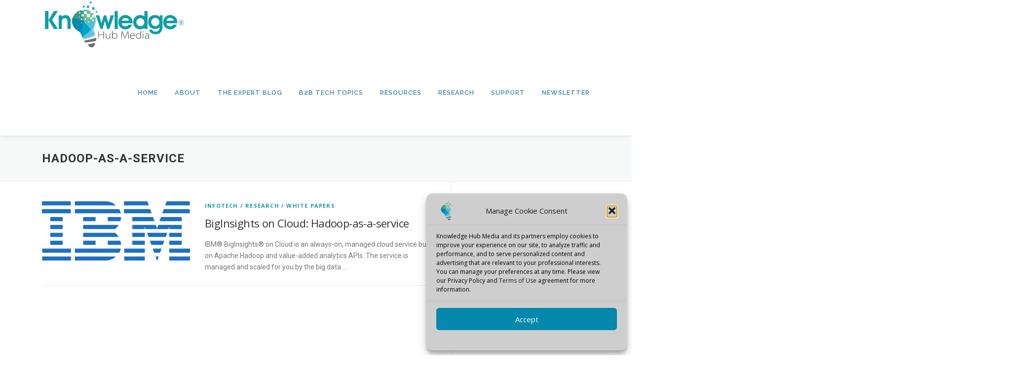

--- FILE ---
content_type: text/html; charset=UTF-8
request_url: https://knowledgehubmedia.com/tag/hadoop-as-a-service/
body_size: 77747
content:
<!DOCTYPE html>
<html dir="ltr" lang="en-US" prefix="og: https://ogp.me/ns#">
<head>
<meta charset="UTF-8">
<meta name="viewport" content="width=device-width, initial-scale=1">
<link rel="profile" href="https://gmpg.org/xfn/11">
<title>Hadoop-as-a-Service | Knowledge Hub Media</title>

		<!-- All in One SEO 4.9.3 - aioseo.com -->
	<meta name="robots" content="max-image-preview:large" />
	<link rel="canonical" href="https://knowledgehubmedia.com/tag/hadoop-as-a-service/" />
	<meta name="generator" content="All in One SEO (AIOSEO) 4.9.3" />
		<script type="application/ld+json" class="aioseo-schema">
			{"@context":"https:\/\/schema.org","@graph":[{"@type":"BreadcrumbList","@id":"https:\/\/knowledgehubmedia.com\/tag\/hadoop-as-a-service\/#breadcrumblist","itemListElement":[{"@type":"ListItem","@id":"https:\/\/knowledgehubmedia.com#listItem","position":1,"name":"Home","item":"https:\/\/knowledgehubmedia.com","nextItem":{"@type":"ListItem","@id":"https:\/\/knowledgehubmedia.com\/tag\/hadoop-as-a-service\/#listItem","name":"Hadoop-as-a-Service"}},{"@type":"ListItem","@id":"https:\/\/knowledgehubmedia.com\/tag\/hadoop-as-a-service\/#listItem","position":2,"name":"Hadoop-as-a-Service","previousItem":{"@type":"ListItem","@id":"https:\/\/knowledgehubmedia.com#listItem","name":"Home"}}]},{"@type":"CollectionPage","@id":"https:\/\/knowledgehubmedia.com\/tag\/hadoop-as-a-service\/#collectionpage","url":"https:\/\/knowledgehubmedia.com\/tag\/hadoop-as-a-service\/","name":"Hadoop-as-a-Service | Knowledge Hub Media","inLanguage":"en-US","isPartOf":{"@id":"https:\/\/knowledgehubmedia.com\/#website"},"breadcrumb":{"@id":"https:\/\/knowledgehubmedia.com\/tag\/hadoop-as-a-service\/#breadcrumblist"}},{"@type":"Organization","@id":"https:\/\/knowledgehubmedia.com\/#organization","name":"Knowledge Hub Media","description":"Demand Generation Marketing","url":"https:\/\/knowledgehubmedia.com\/","telephone":"+18884067477","logo":{"@type":"ImageObject","url":"https:\/\/knowledgehubmedia.com\/wp-content\/uploads\/2021\/07\/icon-107.png","@id":"https:\/\/knowledgehubmedia.com\/tag\/hadoop-as-a-service\/#organizationLogo","width":107,"height":107},"image":{"@id":"https:\/\/knowledgehubmedia.com\/tag\/hadoop-as-a-service\/#organizationLogo"},"sameAs":["https:\/\/www.facebook.com\/KnowledgeHubMedia","https:\/\/twitter.com\/KnowledgeHubB2B","https:\/\/www.youtube.com\/channel\/UCj8BXTPEtJKUttr0eC8HmbA","https:\/\/www.linkedin.com\/company\/knowledge-hub-media"]},{"@type":"WebSite","@id":"https:\/\/knowledgehubmedia.com\/#website","url":"https:\/\/knowledgehubmedia.com\/","name":"Knowledge Hub Media","description":"Demand Generation Marketing","inLanguage":"en-US","publisher":{"@id":"https:\/\/knowledgehubmedia.com\/#organization"}}]}
		</script>
		<!-- All in One SEO -->

<link rel='dns-prefetch' href='//www.googletagmanager.com' />
<link rel='dns-prefetch' href='//fonts.googleapis.com' />
<link rel="alternate" type="application/rss+xml" title="Knowledge Hub Media &raquo; Feed" href="https://knowledgehubmedia.com/feed/" />
<link rel="alternate" type="application/rss+xml" title="Knowledge Hub Media &raquo; Comments Feed" href="https://knowledgehubmedia.com/comments/feed/" />
<link rel="alternate" type="application/rss+xml" title="Knowledge Hub Media &raquo; Hadoop-as-a-Service Tag Feed" href="https://knowledgehubmedia.com/tag/hadoop-as-a-service/feed/" />
<style id='wp-img-auto-sizes-contain-inline-css' type='text/css'>
img:is([sizes=auto i],[sizes^="auto," i]){contain-intrinsic-size:3000px 1500px}
/*# sourceURL=wp-img-auto-sizes-contain-inline-css */
</style>
<style id='wp-emoji-styles-inline-css' type='text/css'>

	img.wp-smiley, img.emoji {
		display: inline !important;
		border: none !important;
		box-shadow: none !important;
		height: 1em !important;
		width: 1em !important;
		margin: 0 0.07em !important;
		vertical-align: -0.1em !important;
		background: none !important;
		padding: 0 !important;
	}
/*# sourceURL=wp-emoji-styles-inline-css */
</style>
<style id='wp-block-library-inline-css' type='text/css'>
:root{--wp-block-synced-color:#7a00df;--wp-block-synced-color--rgb:122,0,223;--wp-bound-block-color:var(--wp-block-synced-color);--wp-editor-canvas-background:#ddd;--wp-admin-theme-color:#007cba;--wp-admin-theme-color--rgb:0,124,186;--wp-admin-theme-color-darker-10:#006ba1;--wp-admin-theme-color-darker-10--rgb:0,107,160.5;--wp-admin-theme-color-darker-20:#005a87;--wp-admin-theme-color-darker-20--rgb:0,90,135;--wp-admin-border-width-focus:2px}@media (min-resolution:192dpi){:root{--wp-admin-border-width-focus:1.5px}}.wp-element-button{cursor:pointer}:root .has-very-light-gray-background-color{background-color:#eee}:root .has-very-dark-gray-background-color{background-color:#313131}:root .has-very-light-gray-color{color:#eee}:root .has-very-dark-gray-color{color:#313131}:root .has-vivid-green-cyan-to-vivid-cyan-blue-gradient-background{background:linear-gradient(135deg,#00d084,#0693e3)}:root .has-purple-crush-gradient-background{background:linear-gradient(135deg,#34e2e4,#4721fb 50%,#ab1dfe)}:root .has-hazy-dawn-gradient-background{background:linear-gradient(135deg,#faaca8,#dad0ec)}:root .has-subdued-olive-gradient-background{background:linear-gradient(135deg,#fafae1,#67a671)}:root .has-atomic-cream-gradient-background{background:linear-gradient(135deg,#fdd79a,#004a59)}:root .has-nightshade-gradient-background{background:linear-gradient(135deg,#330968,#31cdcf)}:root .has-midnight-gradient-background{background:linear-gradient(135deg,#020381,#2874fc)}:root{--wp--preset--font-size--normal:16px;--wp--preset--font-size--huge:42px}.has-regular-font-size{font-size:1em}.has-larger-font-size{font-size:2.625em}.has-normal-font-size{font-size:var(--wp--preset--font-size--normal)}.has-huge-font-size{font-size:var(--wp--preset--font-size--huge)}.has-text-align-center{text-align:center}.has-text-align-left{text-align:left}.has-text-align-right{text-align:right}.has-fit-text{white-space:nowrap!important}#end-resizable-editor-section{display:none}.aligncenter{clear:both}.items-justified-left{justify-content:flex-start}.items-justified-center{justify-content:center}.items-justified-right{justify-content:flex-end}.items-justified-space-between{justify-content:space-between}.screen-reader-text{border:0;clip-path:inset(50%);height:1px;margin:-1px;overflow:hidden;padding:0;position:absolute;width:1px;word-wrap:normal!important}.screen-reader-text:focus{background-color:#ddd;clip-path:none;color:#444;display:block;font-size:1em;height:auto;left:5px;line-height:normal;padding:15px 23px 14px;text-decoration:none;top:5px;width:auto;z-index:100000}html :where(.has-border-color){border-style:solid}html :where([style*=border-top-color]){border-top-style:solid}html :where([style*=border-right-color]){border-right-style:solid}html :where([style*=border-bottom-color]){border-bottom-style:solid}html :where([style*=border-left-color]){border-left-style:solid}html :where([style*=border-width]){border-style:solid}html :where([style*=border-top-width]){border-top-style:solid}html :where([style*=border-right-width]){border-right-style:solid}html :where([style*=border-bottom-width]){border-bottom-style:solid}html :where([style*=border-left-width]){border-left-style:solid}html :where(img[class*=wp-image-]){height:auto;max-width:100%}:where(figure){margin:0 0 1em}html :where(.is-position-sticky){--wp-admin--admin-bar--position-offset:var(--wp-admin--admin-bar--height,0px)}@media screen and (max-width:600px){html :where(.is-position-sticky){--wp-admin--admin-bar--position-offset:0px}}

/*# sourceURL=wp-block-library-inline-css */
</style><style id='wp-block-search-inline-css' type='text/css'>
.wp-block-search__button{margin-left:10px;word-break:normal}.wp-block-search__button.has-icon{line-height:0}.wp-block-search__button svg{height:1.25em;min-height:24px;min-width:24px;width:1.25em;fill:currentColor;vertical-align:text-bottom}:where(.wp-block-search__button){border:1px solid #ccc;padding:6px 10px}.wp-block-search__inside-wrapper{display:flex;flex:auto;flex-wrap:nowrap;max-width:100%}.wp-block-search__label{width:100%}.wp-block-search.wp-block-search__button-only .wp-block-search__button{box-sizing:border-box;display:flex;flex-shrink:0;justify-content:center;margin-left:0;max-width:100%}.wp-block-search.wp-block-search__button-only .wp-block-search__inside-wrapper{min-width:0!important;transition-property:width}.wp-block-search.wp-block-search__button-only .wp-block-search__input{flex-basis:100%;transition-duration:.3s}.wp-block-search.wp-block-search__button-only.wp-block-search__searchfield-hidden,.wp-block-search.wp-block-search__button-only.wp-block-search__searchfield-hidden .wp-block-search__inside-wrapper{overflow:hidden}.wp-block-search.wp-block-search__button-only.wp-block-search__searchfield-hidden .wp-block-search__input{border-left-width:0!important;border-right-width:0!important;flex-basis:0;flex-grow:0;margin:0;min-width:0!important;padding-left:0!important;padding-right:0!important;width:0!important}:where(.wp-block-search__input){appearance:none;border:1px solid #949494;flex-grow:1;font-family:inherit;font-size:inherit;font-style:inherit;font-weight:inherit;letter-spacing:inherit;line-height:inherit;margin-left:0;margin-right:0;min-width:3rem;padding:8px;text-decoration:unset!important;text-transform:inherit}:where(.wp-block-search__button-inside .wp-block-search__inside-wrapper){background-color:#fff;border:1px solid #949494;box-sizing:border-box;padding:4px}:where(.wp-block-search__button-inside .wp-block-search__inside-wrapper) .wp-block-search__input{border:none;border-radius:0;padding:0 4px}:where(.wp-block-search__button-inside .wp-block-search__inside-wrapper) .wp-block-search__input:focus{outline:none}:where(.wp-block-search__button-inside .wp-block-search__inside-wrapper) :where(.wp-block-search__button){padding:4px 8px}.wp-block-search.aligncenter .wp-block-search__inside-wrapper{margin:auto}.wp-block[data-align=right] .wp-block-search.wp-block-search__button-only .wp-block-search__inside-wrapper{float:right}
/*# sourceURL=https://knowledgehubmedia.com/wp-includes/blocks/search/style.min.css */
</style>
<style id='wp-block-search-theme-inline-css' type='text/css'>
.wp-block-search .wp-block-search__label{font-weight:700}.wp-block-search__button{border:1px solid #ccc;padding:.375em .625em}
/*# sourceURL=https://knowledgehubmedia.com/wp-includes/blocks/search/theme.min.css */
</style>
<style id='wp-block-paragraph-inline-css' type='text/css'>
.is-small-text{font-size:.875em}.is-regular-text{font-size:1em}.is-large-text{font-size:2.25em}.is-larger-text{font-size:3em}.has-drop-cap:not(:focus):first-letter{float:left;font-size:8.4em;font-style:normal;font-weight:100;line-height:.68;margin:.05em .1em 0 0;text-transform:uppercase}body.rtl .has-drop-cap:not(:focus):first-letter{float:none;margin-left:.1em}p.has-drop-cap.has-background{overflow:hidden}:root :where(p.has-background){padding:1.25em 2.375em}:where(p.has-text-color:not(.has-link-color)) a{color:inherit}p.has-text-align-left[style*="writing-mode:vertical-lr"],p.has-text-align-right[style*="writing-mode:vertical-rl"]{rotate:180deg}
/*# sourceURL=https://knowledgehubmedia.com/wp-includes/blocks/paragraph/style.min.css */
</style>
<style id='global-styles-inline-css' type='text/css'>
:root{--wp--preset--aspect-ratio--square: 1;--wp--preset--aspect-ratio--4-3: 4/3;--wp--preset--aspect-ratio--3-4: 3/4;--wp--preset--aspect-ratio--3-2: 3/2;--wp--preset--aspect-ratio--2-3: 2/3;--wp--preset--aspect-ratio--16-9: 16/9;--wp--preset--aspect-ratio--9-16: 9/16;--wp--preset--color--black: #000000;--wp--preset--color--cyan-bluish-gray: #abb8c3;--wp--preset--color--white: #ffffff;--wp--preset--color--pale-pink: #f78da7;--wp--preset--color--vivid-red: #cf2e2e;--wp--preset--color--luminous-vivid-orange: #ff6900;--wp--preset--color--luminous-vivid-amber: #fcb900;--wp--preset--color--light-green-cyan: #7bdcb5;--wp--preset--color--vivid-green-cyan: #00d084;--wp--preset--color--pale-cyan-blue: #8ed1fc;--wp--preset--color--vivid-cyan-blue: #0693e3;--wp--preset--color--vivid-purple: #9b51e0;--wp--preset--gradient--vivid-cyan-blue-to-vivid-purple: linear-gradient(135deg,rgb(6,147,227) 0%,rgb(155,81,224) 100%);--wp--preset--gradient--light-green-cyan-to-vivid-green-cyan: linear-gradient(135deg,rgb(122,220,180) 0%,rgb(0,208,130) 100%);--wp--preset--gradient--luminous-vivid-amber-to-luminous-vivid-orange: linear-gradient(135deg,rgb(252,185,0) 0%,rgb(255,105,0) 100%);--wp--preset--gradient--luminous-vivid-orange-to-vivid-red: linear-gradient(135deg,rgb(255,105,0) 0%,rgb(207,46,46) 100%);--wp--preset--gradient--very-light-gray-to-cyan-bluish-gray: linear-gradient(135deg,rgb(238,238,238) 0%,rgb(169,184,195) 100%);--wp--preset--gradient--cool-to-warm-spectrum: linear-gradient(135deg,rgb(74,234,220) 0%,rgb(151,120,209) 20%,rgb(207,42,186) 40%,rgb(238,44,130) 60%,rgb(251,105,98) 80%,rgb(254,248,76) 100%);--wp--preset--gradient--blush-light-purple: linear-gradient(135deg,rgb(255,206,236) 0%,rgb(152,150,240) 100%);--wp--preset--gradient--blush-bordeaux: linear-gradient(135deg,rgb(254,205,165) 0%,rgb(254,45,45) 50%,rgb(107,0,62) 100%);--wp--preset--gradient--luminous-dusk: linear-gradient(135deg,rgb(255,203,112) 0%,rgb(199,81,192) 50%,rgb(65,88,208) 100%);--wp--preset--gradient--pale-ocean: linear-gradient(135deg,rgb(255,245,203) 0%,rgb(182,227,212) 50%,rgb(51,167,181) 100%);--wp--preset--gradient--electric-grass: linear-gradient(135deg,rgb(202,248,128) 0%,rgb(113,206,126) 100%);--wp--preset--gradient--midnight: linear-gradient(135deg,rgb(2,3,129) 0%,rgb(40,116,252) 100%);--wp--preset--font-size--small: 13px;--wp--preset--font-size--medium: 20px;--wp--preset--font-size--large: 36px;--wp--preset--font-size--x-large: 42px;--wp--preset--spacing--20: 0.44rem;--wp--preset--spacing--30: 0.67rem;--wp--preset--spacing--40: 1rem;--wp--preset--spacing--50: 1.5rem;--wp--preset--spacing--60: 2.25rem;--wp--preset--spacing--70: 3.38rem;--wp--preset--spacing--80: 5.06rem;--wp--preset--shadow--natural: 6px 6px 9px rgba(0, 0, 0, 0.2);--wp--preset--shadow--deep: 12px 12px 50px rgba(0, 0, 0, 0.4);--wp--preset--shadow--sharp: 6px 6px 0px rgba(0, 0, 0, 0.2);--wp--preset--shadow--outlined: 6px 6px 0px -3px rgb(255, 255, 255), 6px 6px rgb(0, 0, 0);--wp--preset--shadow--crisp: 6px 6px 0px rgb(0, 0, 0);}:where(.is-layout-flex){gap: 0.5em;}:where(.is-layout-grid){gap: 0.5em;}body .is-layout-flex{display: flex;}.is-layout-flex{flex-wrap: wrap;align-items: center;}.is-layout-flex > :is(*, div){margin: 0;}body .is-layout-grid{display: grid;}.is-layout-grid > :is(*, div){margin: 0;}:where(.wp-block-columns.is-layout-flex){gap: 2em;}:where(.wp-block-columns.is-layout-grid){gap: 2em;}:where(.wp-block-post-template.is-layout-flex){gap: 1.25em;}:where(.wp-block-post-template.is-layout-grid){gap: 1.25em;}.has-black-color{color: var(--wp--preset--color--black) !important;}.has-cyan-bluish-gray-color{color: var(--wp--preset--color--cyan-bluish-gray) !important;}.has-white-color{color: var(--wp--preset--color--white) !important;}.has-pale-pink-color{color: var(--wp--preset--color--pale-pink) !important;}.has-vivid-red-color{color: var(--wp--preset--color--vivid-red) !important;}.has-luminous-vivid-orange-color{color: var(--wp--preset--color--luminous-vivid-orange) !important;}.has-luminous-vivid-amber-color{color: var(--wp--preset--color--luminous-vivid-amber) !important;}.has-light-green-cyan-color{color: var(--wp--preset--color--light-green-cyan) !important;}.has-vivid-green-cyan-color{color: var(--wp--preset--color--vivid-green-cyan) !important;}.has-pale-cyan-blue-color{color: var(--wp--preset--color--pale-cyan-blue) !important;}.has-vivid-cyan-blue-color{color: var(--wp--preset--color--vivid-cyan-blue) !important;}.has-vivid-purple-color{color: var(--wp--preset--color--vivid-purple) !important;}.has-black-background-color{background-color: var(--wp--preset--color--black) !important;}.has-cyan-bluish-gray-background-color{background-color: var(--wp--preset--color--cyan-bluish-gray) !important;}.has-white-background-color{background-color: var(--wp--preset--color--white) !important;}.has-pale-pink-background-color{background-color: var(--wp--preset--color--pale-pink) !important;}.has-vivid-red-background-color{background-color: var(--wp--preset--color--vivid-red) !important;}.has-luminous-vivid-orange-background-color{background-color: var(--wp--preset--color--luminous-vivid-orange) !important;}.has-luminous-vivid-amber-background-color{background-color: var(--wp--preset--color--luminous-vivid-amber) !important;}.has-light-green-cyan-background-color{background-color: var(--wp--preset--color--light-green-cyan) !important;}.has-vivid-green-cyan-background-color{background-color: var(--wp--preset--color--vivid-green-cyan) !important;}.has-pale-cyan-blue-background-color{background-color: var(--wp--preset--color--pale-cyan-blue) !important;}.has-vivid-cyan-blue-background-color{background-color: var(--wp--preset--color--vivid-cyan-blue) !important;}.has-vivid-purple-background-color{background-color: var(--wp--preset--color--vivid-purple) !important;}.has-black-border-color{border-color: var(--wp--preset--color--black) !important;}.has-cyan-bluish-gray-border-color{border-color: var(--wp--preset--color--cyan-bluish-gray) !important;}.has-white-border-color{border-color: var(--wp--preset--color--white) !important;}.has-pale-pink-border-color{border-color: var(--wp--preset--color--pale-pink) !important;}.has-vivid-red-border-color{border-color: var(--wp--preset--color--vivid-red) !important;}.has-luminous-vivid-orange-border-color{border-color: var(--wp--preset--color--luminous-vivid-orange) !important;}.has-luminous-vivid-amber-border-color{border-color: var(--wp--preset--color--luminous-vivid-amber) !important;}.has-light-green-cyan-border-color{border-color: var(--wp--preset--color--light-green-cyan) !important;}.has-vivid-green-cyan-border-color{border-color: var(--wp--preset--color--vivid-green-cyan) !important;}.has-pale-cyan-blue-border-color{border-color: var(--wp--preset--color--pale-cyan-blue) !important;}.has-vivid-cyan-blue-border-color{border-color: var(--wp--preset--color--vivid-cyan-blue) !important;}.has-vivid-purple-border-color{border-color: var(--wp--preset--color--vivid-purple) !important;}.has-vivid-cyan-blue-to-vivid-purple-gradient-background{background: var(--wp--preset--gradient--vivid-cyan-blue-to-vivid-purple) !important;}.has-light-green-cyan-to-vivid-green-cyan-gradient-background{background: var(--wp--preset--gradient--light-green-cyan-to-vivid-green-cyan) !important;}.has-luminous-vivid-amber-to-luminous-vivid-orange-gradient-background{background: var(--wp--preset--gradient--luminous-vivid-amber-to-luminous-vivid-orange) !important;}.has-luminous-vivid-orange-to-vivid-red-gradient-background{background: var(--wp--preset--gradient--luminous-vivid-orange-to-vivid-red) !important;}.has-very-light-gray-to-cyan-bluish-gray-gradient-background{background: var(--wp--preset--gradient--very-light-gray-to-cyan-bluish-gray) !important;}.has-cool-to-warm-spectrum-gradient-background{background: var(--wp--preset--gradient--cool-to-warm-spectrum) !important;}.has-blush-light-purple-gradient-background{background: var(--wp--preset--gradient--blush-light-purple) !important;}.has-blush-bordeaux-gradient-background{background: var(--wp--preset--gradient--blush-bordeaux) !important;}.has-luminous-dusk-gradient-background{background: var(--wp--preset--gradient--luminous-dusk) !important;}.has-pale-ocean-gradient-background{background: var(--wp--preset--gradient--pale-ocean) !important;}.has-electric-grass-gradient-background{background: var(--wp--preset--gradient--electric-grass) !important;}.has-midnight-gradient-background{background: var(--wp--preset--gradient--midnight) !important;}.has-small-font-size{font-size: var(--wp--preset--font-size--small) !important;}.has-medium-font-size{font-size: var(--wp--preset--font-size--medium) !important;}.has-large-font-size{font-size: var(--wp--preset--font-size--large) !important;}.has-x-large-font-size{font-size: var(--wp--preset--font-size--x-large) !important;}
/*# sourceURL=global-styles-inline-css */
</style>
<style id='core-block-supports-inline-css' type='text/css'>
.wp-elements-ffd1b87690ddedfe558f97e73adf351f a:where(:not(.wp-element-button)){color:var(--wp--preset--color--cyan-bluish-gray);}.wp-elements-aa8217081ee05a45fa16d295def2130e a:where(:not(.wp-element-button)){color:#119ca5;}
/*# sourceURL=core-block-supports-inline-css */
</style>

<style id='classic-theme-styles-inline-css' type='text/css'>
/*! This file is auto-generated */
.wp-block-button__link{color:#fff;background-color:#32373c;border-radius:9999px;box-shadow:none;text-decoration:none;padding:calc(.667em + 2px) calc(1.333em + 2px);font-size:1.125em}.wp-block-file__button{background:#32373c;color:#fff;text-decoration:none}
/*# sourceURL=/wp-includes/css/classic-themes.min.css */
</style>
<link rel='stylesheet' id='contact-form-7-css' href='https://knowledgehubmedia.com/wp-content/plugins/contact-form-7/includes/css/styles.css?ver=6.1.4' type='text/css' media='all' />
<link rel='stylesheet' id='cmplz-general-css' href='https://knowledgehubmedia.com/wp-content/plugins/complianz-gdpr/assets/css/cookieblocker.min.css?ver=1765983010' type='text/css' media='all' />
<link rel='stylesheet' id='onepress-fonts-css' href='https://fonts.googleapis.com/css?family=Raleway%3A400%2C500%2C600%2C700%2C300%2C100%2C800%2C900%7COpen+Sans%3A400%2C300%2C300italic%2C400italic%2C600%2C600italic%2C700%2C700italic&#038;subset=latin%2Clatin-ext&#038;display=swap&#038;ver=2.3.8' type='text/css' media='all' />
<link rel='stylesheet' id='onepress-animate-css' href='https://knowledgehubmedia.com/wp-content/themes/onepress/assets/css/animate.min.css?ver=2.3.8' type='text/css' media='all' />
<link rel='stylesheet' id='onepress-fa-css' href='https://knowledgehubmedia.com/wp-content/themes/onepress/assets/fontawesome-v6/css/all.min.css?ver=6.5.1' type='text/css' media='all' />
<link rel='stylesheet' id='onepress-fa-shims-css' href='https://knowledgehubmedia.com/wp-content/themes/onepress/assets/fontawesome-v6/css/v4-shims.min.css?ver=6.5.1' type='text/css' media='all' />
<link rel='stylesheet' id='onepress-bootstrap-css' href='https://knowledgehubmedia.com/wp-content/themes/onepress/assets/css/bootstrap.min.css?ver=2.3.8' type='text/css' media='all' />
<link rel='stylesheet' id='onepress-style-css' href='https://knowledgehubmedia.com/wp-content/themes/onepress/style.css?ver=6e9d0be8cd2f75e60274701653501d21' type='text/css' media='all' />
<style id='onepress-style-inline-css' type='text/css'>
.site-logo-div img{height:100px;width:auto}#main .video-section section.hero-slideshow-wrapper{background:transparent}.hero-slideshow-wrapper:after{position:absolute;top:0px;left:0px;width:100%;height:100%;background-color:rgba(0,0,0,0.3);display:block;content:""}#parallax-hero .jarallax-container .parallax-bg:before{background-color:rgba(0,0,0,0.3)}.body-desktop .parallax-hero .hero-slideshow-wrapper:after{display:none!important}#parallax-hero>.parallax-bg::before{background-color:rgba(0,0,0,0.3);opacity:1}.body-desktop .parallax-hero .hero-slideshow-wrapper:after{display:none!important}a,.screen-reader-text:hover,.screen-reader-text:active,.screen-reader-text:focus,.header-social a,.onepress-menu a:hover,.onepress-menu ul li a:hover,.onepress-menu li.onepress-current-item>a,.onepress-menu ul li.current-menu-item>a,.onepress-menu>li a.menu-actived,.onepress-menu.onepress-menu-mobile li.onepress-current-item>a,.site-footer a,.site-footer .footer-social a:hover,.site-footer .btt a:hover,.highlight,#comments .comment .comment-wrapper .comment-meta .comment-time:hover,#comments .comment .comment-wrapper .comment-meta .comment-reply-link:hover,#comments .comment .comment-wrapper .comment-meta .comment-edit-link:hover,.btn-theme-primary-outline,.sidebar .widget a:hover,.section-services .service-item .service-image i,.counter_item .counter__number,.team-member .member-thumb .member-profile a:hover,.icon-background-default{color:#119ca5}input[type="reset"],input[type="submit"],input[type="submit"],input[type="reset"]:hover,input[type="submit"]:hover,input[type="submit"]:hover .nav-links a:hover,.btn-theme-primary,.btn-theme-primary-outline:hover,.section-testimonials .card-theme-primary,.woocommerce #respond input#submit,.woocommerce a.button,.woocommerce button.button,.woocommerce input.button,.woocommerce button.button.alt,.pirate-forms-submit-button,.pirate-forms-submit-button:hover,input[type="reset"],input[type="submit"],input[type="submit"],.pirate-forms-submit-button,.contact-form div.wpforms-container-full .wpforms-form .wpforms-submit,.contact-form div.wpforms-container-full .wpforms-form .wpforms-submit:hover,.nav-links a:hover,.nav-links a.current,.nav-links .page-numbers:hover,.nav-links .page-numbers.current{background:#119ca5}.btn-theme-primary-outline,.btn-theme-primary-outline:hover,.pricing__item:hover,.section-testimonials .card-theme-primary,.entry-content blockquote{border-color:#119ca5}.page-header.page--cover .entry-title{color:rgba(0,0,0,1)}.page-header .entry-title{color:rgba(0,0,0,1)}.onepress-menu>li>a{color:#3c85ac}.onepress-menu>li>a:hover,.onepress-menu>li.onepress-current-item>a{color:#40bac8;-webkit-transition:all 0.5s ease-in-out;-moz-transition:all 0.5s ease-in-out;-o-transition:all 0.5s ease-in-out;transition:all 0.5s ease-in-out}#nav-toggle span,#nav-toggle span::before,#nav-toggle span::after,#nav-toggle.nav-is-visible span::before,#nav-toggle.nav-is-visible span::after{background:#3c85ac}.site-footer .footer-connect .follow-heading,.site-footer .footer-social a{color:#dbdbdb}.site-footer .site-info,.site-footer .btt a{background-color:#222222}.site-footer .site-info{color:#222222}.site-footer .btt a,.site-footer .site-info a{color:#222222}.site-footer .btt a,.site-footer .site-info a{color:#222222}.site-footer .btt a:hover,.site-footer .site-info a:hover{color:#222222}#footer-widgets{color:#119ca5}#footer-widgets .sidebar .widget a{color:#119ca5}#footer-widgets .sidebar .widget a:hover{color:#01728e}.gallery-carousel .g-item{padding:0px 10px}.gallery-carousel-wrap{margin-left:-10px;margin-right:-10px}.gallery-grid .g-item,.gallery-masonry .g-item .inner{padding:10px}.gallery-grid-wrap,.gallery-masonry-wrap{margin-left:-10px;margin-right:-10px}.gallery-justified-wrap{margin-left:-20px;margin-right:-20px}.single-post .site-main,.single-post .entry-content>*{max-width:800px}body .c-bully{color:#05a2c7}body .c-bully.c-bully--inversed{color:#50bed8}body .c-bully .c-bully__title{background-color:rgba(80,190,216,1)}body .c-bully .c-bully__title{color:rgba(64,186,200,1)}
/*# sourceURL=onepress-style-inline-css */
</style>
<link rel='stylesheet' id='onepress-gallery-lightgallery-css' href='https://knowledgehubmedia.com/wp-content/themes/onepress/assets/css/lightgallery.css?ver=6e9d0be8cd2f75e60274701653501d21' type='text/css' media='all' />
<script type="text/javascript" async src="https://knowledgehubmedia.com/wp-content/plugins/burst-statistics/assets/js/timeme/timeme.min.js?ver=1767970248" id="burst-timeme-js"></script>
<script type="text/javascript" async src="https://knowledgehubmedia.com/wp-content/uploads/burst/js/burst.min.js?ver=1768931497" id="burst-js"></script>
<script type="text/javascript" src="https://knowledgehubmedia.com/wp-includes/js/jquery/jquery.min.js?ver=3.7.1" id="jquery-core-js"></script>
<script type="text/javascript" src="https://knowledgehubmedia.com/wp-includes/js/jquery/jquery-migrate.min.js?ver=3.4.1" id="jquery-migrate-js"></script>

<!-- Google tag (gtag.js) snippet added by Site Kit -->
<!-- Google Analytics snippet added by Site Kit -->
<!-- Google Ads snippet added by Site Kit -->
<script type="text/javascript" src="https://www.googletagmanager.com/gtag/js?id=GT-NGSCP2T9" id="google_gtagjs-js" async></script>
<script type="text/javascript" id="google_gtagjs-js-after">
/* <![CDATA[ */
window.dataLayer = window.dataLayer || [];function gtag(){dataLayer.push(arguments);}
gtag("set","linker",{"domains":["knowledgehubmedia.com"]});
gtag("js", new Date());
gtag("set", "developer_id.dZTNiMT", true);
gtag("config", "GT-NGSCP2T9");
gtag("config", "AW-17673333745");
 window._googlesitekit = window._googlesitekit || {}; window._googlesitekit.throttledEvents = []; window._googlesitekit.gtagEvent = (name, data) => { var key = JSON.stringify( { name, data } ); if ( !! window._googlesitekit.throttledEvents[ key ] ) { return; } window._googlesitekit.throttledEvents[ key ] = true; setTimeout( () => { delete window._googlesitekit.throttledEvents[ key ]; }, 5 ); gtag( "event", name, { ...data, event_source: "site-kit" } ); }; 
//# sourceURL=google_gtagjs-js-after
/* ]]> */
</script>
<link rel="https://api.w.org/" href="https://knowledgehubmedia.com/wp-json/" /><link rel="alternate" title="JSON" type="application/json" href="https://knowledgehubmedia.com/wp-json/wp/v2/tags/722" /><link rel="EditURI" type="application/rsd+xml" title="RSD" href="https://knowledgehubmedia.com/xmlrpc.php?rsd" />
	<link rel="preconnect" href="https://fonts.googleapis.com">
	<link rel="preconnect" href="https://fonts.gstatic.com">
	<link href='https://fonts.googleapis.com/css2?display=swap&family=Roboto:wght@400;500;700;900' rel='stylesheet'><meta name="generator" content="Site Kit by Google 1.170.0" />			<style>.cmplz-hidden {
					display: none !important;
				}</style><link rel="icon" href="https://knowledgehubmedia.com/wp-content/uploads/2024/06/cropped-android-chrome-512x512-1-32x32.png" sizes="32x32" />
<link rel="icon" href="https://knowledgehubmedia.com/wp-content/uploads/2024/06/cropped-android-chrome-512x512-1-192x192.png" sizes="192x192" />
<link rel="apple-touch-icon" href="https://knowledgehubmedia.com/wp-content/uploads/2024/06/cropped-android-chrome-512x512-1-180x180.png" />
<meta name="msapplication-TileImage" content="https://knowledgehubmedia.com/wp-content/uploads/2024/06/cropped-android-chrome-512x512-1-270x270.png" />
	<style id="egf-frontend-styles" type="text/css">
		p {font-family: 'Roboto', sans-serif;font-style: normal;font-weight: 400;text-decoration: none;text-transform: none;} h1 {font-family: 'Roboto', sans-serif;font-style: normal;font-weight: 700;} h2 {font-family: 'Roboto', sans-serif;font-style: normal;font-weight: 700;} h3 {font-family: 'Roboto', sans-serif;font-style: normal;font-weight: 900;text-decoration: none;text-transform: none;} h4 {font-family: 'Roboto', sans-serif;font-style: normal;font-weight: 500;} h5 {font-family: 'Roboto', sans-serif;font-style: normal;font-weight: 700;} h6 {font-family: 'Roboto', sans-serif;font-style: normal;font-weight: 700;} ul {font-family: 'Roboto', sans-serif!important;font-style: normal!important;font-weight: 400!important;} ol {font-family: 'Roboto', sans-serif!important;font-style: normal!important;font-weight: 400!important;} p {font-family: 'Roboto', sans-serif!important;font-style: normal!important;font-weight: 400!important;} li {font-family: 'Roboto', sans-serif!important;font-style: normal!important;font-weight: 400!important;} 	</style>
	</head>

<body data-rsssl=1 data-cmplz=1 class="archive tag tag-hadoop-as-a-service tag-722 wp-custom-logo wp-theme-onepress group-blog  maxi-blocks--active " data-burst_id="722" data-burst_type="tag">
<div id="page" class="hfeed site">
	<a class="skip-link screen-reader-text" href="#content">Skip to content</a>
	<div id="header-section" class="h-on-top no-transparent">		<header id="masthead" class="site-header header-contained no-sticky no-scroll no-t h-on-top" role="banner">
			<div class="container">
				<div class="site-branding">
				<div class="site-brand-inner has-logo-img no-desc"><div class="site-logo-div"><a href="https://knowledgehubmedia.com/" class="custom-logo-link  no-t-logo" rel="home" itemprop="url"><img width="2000" height="692" src="https://knowledgehubmedia.com/wp-content/uploads/2024/06/cropped-KnowledgeHubMD52aR00aP02ZL-Hoover-Registered-Trademark-XL-Transparent.png" class="custom-logo" alt="Knowledge Hub Media" itemprop="logo" srcset="https://knowledgehubmedia.com/wp-content/uploads/2024/06/KnowledgeHubMD52aR00aP02ZL-Hoover-Registered-Trademark-XL-Transparent.png 2x" decoding="async" /></a></div></div>				</div>
				<div class="header-right-wrapper">
					<a href="#0" id="nav-toggle">Menu<span></span></a>
					<nav id="site-navigation" class="main-navigation" role="navigation">
						<ul class="onepress-menu">
							<li id="menu-item-412995" class="menu-item menu-item-type-custom menu-item-object-custom menu-item-home menu-item-412995"><a href="https://knowledgehubmedia.com" title="Knowledge Hub Media">Home</a></li>
<li id="menu-item-412996" class="menu-item menu-item-type-custom menu-item-object-custom menu-item-412996"><a href="https://knowledgehubmedia.com/contact-us/about-knowledge-hub/" title="A leading B2B tech publisher (and so much more) since 2009.">About</a></li>
<li id="menu-item-413000" class="menu-item menu-item-type-taxonomy menu-item-object-category menu-item-413000"><a href="https://knowledgehubmedia.com/category/b2b-tech-demand-generation/" title="What&#8217;s trending in B2B technology?">The Expert Blog</a></li>
<li id="menu-item-413009" class="menu-item menu-item-type-taxonomy menu-item-object-category menu-item-has-children menu-item-413009"><a href="https://knowledgehubmedia.com/category/all-articles/" title="Everything from AI and Machine Learning&#8230; to BI and E-Learning.">B2B Tech Topics</a>
<ul class="sub-menu">
	<li id="menu-item-412997" class="menu-item menu-item-type-taxonomy menu-item-object-category menu-item-412997"><a href="https://knowledgehubmedia.com/category/business-articles/" title="Trending B2B Tech Articles">&#8211; Featured Articles &#8211;</a></li>
	<li id="menu-item-413719" class="menu-item menu-item-type-custom menu-item-object-custom menu-item-413719"><a href="https://knowledgehubmedia.com/?s=artificial+intelligence" title="AI and ML">Artificial Intelligence</a></li>
	<li id="menu-item-413022" class="menu-item menu-item-type-taxonomy menu-item-object-category menu-item-413022"><a href="https://knowledgehubmedia.com/category/biotechnology/" title="Biotech and Lifesciences">Biotechnology</a></li>
	<li id="menu-item-413727" class="menu-item menu-item-type-custom menu-item-object-custom menu-item-413727"><a href="https://knowledgehubmedia.com/?s=blockchain" title="Blockchain Technology, Cryptocurrency">Blockchain &#038; Crypto</a></li>
	<li id="menu-item-413015" class="menu-item menu-item-type-taxonomy menu-item-object-category menu-item-413015"><a href="https://knowledgehubmedia.com/category/data-protection/" title="Data Storage, Backup, and Disaster Recovery">Data Protection</a></li>
	<li id="menu-item-413721" class="menu-item menu-item-type-custom menu-item-object-custom menu-item-413721"><a href="https://knowledgehubmedia.com/?s=edge+server" title="Edge Computing">Edge AI &#038; HPC</a></li>
	<li id="menu-item-413017" class="menu-item menu-item-type-taxonomy menu-item-object-category menu-item-413017"><a href="https://knowledgehubmedia.com/category/education/" title="K-12, Higher Ed, and eLearning">Education</a></li>
	<li id="menu-item-413019" class="menu-item menu-item-type-taxonomy menu-item-object-category menu-item-413019"><a href="https://knowledgehubmedia.com/category/engineering/" title="Software Engineering">Engineering</a></li>
	<li id="menu-item-413016" class="menu-item menu-item-type-taxonomy menu-item-object-category menu-item-413016"><a href="https://knowledgehubmedia.com/category/enterprise-security/" title="Cybersecurity, Ransomware, and Threat Prevention">Enterprise Security</a></li>
	<li id="menu-item-413012" class="menu-item menu-item-type-taxonomy menu-item-object-category menu-item-413012"><a href="https://knowledgehubmedia.com/category/finance-accounting/" title="Digital Payments, PFM, Algorithms in Finance and Banking">FinTech</a></li>
	<li id="menu-item-413714" class="menu-item menu-item-type-custom menu-item-object-custom menu-item-413714"><a href="https://knowledgehubmedia.com/?s=generative+ai" title="LLMs, AI Image Generation, Local AI">Generative AI</a></li>
	<li id="menu-item-413021" class="menu-item menu-item-type-taxonomy menu-item-object-category menu-item-413021"><a href="https://knowledgehubmedia.com/category/government/" title="State &#038; Local, Federal">Government</a></li>
	<li id="menu-item-413018" class="menu-item menu-item-type-taxonomy menu-item-object-category menu-item-413018"><a href="https://knowledgehubmedia.com/category/healthcare/" title="Medical, Pharmaceutical, Emerging Tech">Healthcare</a></li>
	<li id="menu-item-413026" class="menu-item menu-item-type-taxonomy menu-item-object-category menu-item-413026"><a href="https://knowledgehubmedia.com/category/human-resources/" title="Talent Management, Recruitment, Benefits, Employee engagement">Human Resources</a></li>
	<li id="menu-item-413013" class="menu-item menu-item-type-taxonomy menu-item-object-category menu-item-413013"><a href="https://knowledgehubmedia.com/category/information-technology/">InfoTech</a></li>
	<li id="menu-item-413027" class="menu-item menu-item-type-taxonomy menu-item-object-category menu-item-413027"><a href="https://knowledgehubmedia.com/category/insurance/">Insurance</a></li>
	<li id="menu-item-413014" class="menu-item menu-item-type-taxonomy menu-item-object-category menu-item-413014"><a href="https://knowledgehubmedia.com/category/management-operations/">IT Operations</a></li>
	<li id="menu-item-413720" class="menu-item menu-item-type-custom menu-item-object-custom menu-item-413720"><a href="https://knowledgehubmedia.com/?s=machine+learning">Machine Learning</a></li>
	<li id="menu-item-413011" class="menu-item menu-item-type-taxonomy menu-item-object-category menu-item-413011"><a href="https://knowledgehubmedia.com/category/sales-marketing/">Sales &amp; Marketing</a></li>
	<li id="menu-item-413728" class="menu-item menu-item-type-custom menu-item-object-custom menu-item-413728"><a href="https://knowledgehubmedia.com/?s=virtualization" title="Virtual Machines, Desktop-as-a-Service (DaaS), Data Integration, Application Virtualization">Virtualization</a></li>
</ul>
</li>
<li id="menu-item-412998" class="menu-item menu-item-type-post_type menu-item-object-page menu-item-has-children menu-item-412998"><a href="https://knowledgehubmedia.com/contact-us/advertising-pr/" title="ABM, demand generation, content syndication, and gamified leadgen.">Resources</a>
<ul class="sub-menu">
	<li id="menu-item-413040" class="menu-item menu-item-type-post_type menu-item-object-page menu-item-413040"><a href="https://knowledgehubmedia.com/account-based-marketing-abm-marketing/" title="ABM, Target Accounts Lists, TAL Marketing">Account Based Marketing</a></li>
	<li id="menu-item-413045" class="menu-item menu-item-type-post_type menu-item-object-page menu-item-413045"><a href="https://knowledgehubmedia.com/b2b-demand-generation-agency/" title="Targeted Leadgen, Lead Journey, Lead Funnels (TOTF, BOTF)">B2B Demand Generation</a></li>
	<li id="menu-item-412999" class="menu-item menu-item-type-post_type menu-item-object-page menu-item-412999"><a href="https://knowledgehubmedia.com/business-resources/idc-b2b-intent-data-analytics/" title="Knowledge Hub Media&#8217;s Proprietary B2B Intent Data, Intent Signals and Analytics">Buyer Intent Data</a></li>
	<li id="menu-item-413037" class="menu-item menu-item-type-post_type menu-item-object-page menu-item-413037"><a href="https://knowledgehubmedia.com/demand-generation-quote-request/" title="White Paper Promotion, B2B Video Assets, Webinars, Case Studies">Content Syndication</a></li>
	<li id="menu-item-413046" class="menu-item menu-item-type-post_type menu-item-object-page menu-item-413046"><a href="https://knowledgehubmedia.com/b2b-lead-generation-agency/" title="Demand Generation, Content Syndication, MQL, HQL, BANT">Lead Generation Services</a></li>
	<li id="menu-item-413143" class="menu-item menu-item-type-custom menu-item-object-custom menu-item-413143"><a href="https://knowledgehubmedia.com/media-kit" title="B2B Lead Gen, Demand Gen, Content Syndication, Buyer Intent Data">Media Kit</a></li>
	<li id="menu-item-413028" class="menu-item menu-item-type-post_type menu-item-object-page menu-item-413028"><a href="https://knowledgehubmedia.com/contact-us/advertising-pr/" title="Media Relations Strategy, Branding and Reputation Management">PR &#038; Advertising</a></li>
</ul>
</li>
<li id="menu-item-413001" class="menu-item menu-item-type-custom menu-item-object-custom menu-item-has-children menu-item-413001"><a href="https://knowledgehubmedia.tradepub.com/category/career/1198/" title="Your resource for B2B intent data, white papers, virtual events, and more.">Research</a>
<ul class="sub-menu">
	<li id="menu-item-413025" class="menu-item menu-item-type-taxonomy menu-item-object-category menu-item-413025"><a href="https://knowledgehubmedia.com/category/research/downloads/">Downloads</a></li>
	<li id="menu-item-413057" class="menu-item menu-item-type-custom menu-item-object-custom menu-item-413057"><a href="https://knowledgehubmedia.tradepub.com/?pt=main&#038;page=home.ebookspg">E-Books</a></li>
	<li id="menu-item-413024" class="menu-item menu-item-type-custom menu-item-object-custom menu-item-413024"><a target="_blank" href="https://knowledgehubcloud.us18.list-manage.com/subscribe?u=8ef797b0bd528eaa88a64eff5&#038;id=59f87ded77">Email Alerts</a></li>
	<li id="menu-item-413053" class="menu-item menu-item-type-custom menu-item-object-custom menu-item-413053"><a href="https://knowledgehubmedia.com/business-resources/idc-b2b-intent-data-analytics/intent-datacloud-b2b-intent-data-analytics/" title="B2B Intent Data, Intent Analytics, Buyer Intent Data, Intent Signals, Intent DataCloud">Intent Data Analytics</a></li>
	<li id="menu-item-413042" class="menu-item menu-item-type-post_type menu-item-object-page menu-item-413042"><a href="https://knowledgehubmedia.com/tag/webinar/">Webinars</a></li>
	<li id="menu-item-413002" class="menu-item menu-item-type-custom menu-item-object-custom menu-item-413002"><a href="https://knowledgehubmedia.tradepub.com/category/information-technology/1207/">White Papers</a></li>
</ul>
</li>
<li id="menu-item-413004" class="menu-item menu-item-type-post_type menu-item-object-page menu-item-has-children menu-item-413004"><a href="https://knowledgehubmedia.com/contact-us/questions-support/" title="Notice a bug? Want to bolster your sales pipeline? Looking for a job? We can help with that.">Support</a>
<ul class="sub-menu">
	<li id="menu-item-413031" class="menu-item menu-item-type-post_type menu-item-object-page menu-item-413031"><a href="https://knowledgehubmedia.com/careers/">Careers</a></li>
	<li id="menu-item-413003" class="menu-item menu-item-type-post_type menu-item-object-page menu-item-413003"><a href="https://knowledgehubmedia.com/contact-us/">Contact Us</a></li>
	<li id="menu-item-413048" class="menu-item menu-item-type-post_type menu-item-object-page menu-item-413048"><a href="https://knowledgehubmedia.com/demand-generation-quote/">Demand Generation</a></li>
	<li id="menu-item-413032" class="menu-item menu-item-type-post_type menu-item-object-page menu-item-privacy-policy menu-item-413032"><a rel="privacy-policy" href="https://knowledgehubmedia.com/privacy/">Privacy Policy</a></li>
	<li id="menu-item-413030" class="menu-item menu-item-type-post_type menu-item-object-page menu-item-413030"><a href="https://knowledgehubmedia.com/tos/">Terms of Use</a></li>
	<li id="menu-item-413039" class="menu-item menu-item-type-post_type menu-item-object-page menu-item-413039"><a href="https://knowledgehubmedia.com/unsubscribe/">Unsubscribe</a></li>
</ul>
</li>
<li id="menu-item-413008" class="menu-item menu-item-type-custom menu-item-object-custom menu-item-413008"><a target="_blank" href="https://knowledgehubcloud.us18.list-manage.com/subscribe?u=8ef797b0bd528eaa88a64eff5&#038;id=59f87ded77" title="The latest tools, trends, and tech – direct to your inbox.">Newsletter</a></li>
						</ul>
					</nav>
					
				</div>
			</div>
		</header>
		</div>
	<div id="content" class="site-content">

		<div class="page-header">
			<div class="container">
				<h1 class="page-title">Hadoop-as-a-Service</h1>							</div>
		</div>

		
		<div id="content-inside" class="container right-sidebar">
			<div id="primary" class="content-area">
				<main id="main" class="site-main" role="main">

				
										
						<article id="post-15434" class="list-article clearfix post-15434 post type-post status-publish format-standard has-post-thumbnail hentry category-information-technology category-research category-white-papers tag-apache tag-biginsights tag-hadoop-as-a-service tag-ibm tag-white-paper">
		<div class="list-article-thumb">
		<a href="https://knowledgehubmedia.com/biginsights-cloud-hadoopasaservice/">
			<img width="300" height="120" src="https://knowledgehubmedia.com/wp-content/uploads/2015/06/IBMLogo.png" class="attachment-onepress-blog-small size-onepress-blog-small wp-post-image" alt="" decoding="async" />		</a>
	</div>
	
	<div class="list-article-content">
					<div class="list-article-meta">
				<a href="https://knowledgehubmedia.com/category/information-technology/" rel="category tag">InfoTech</a> / <a href="https://knowledgehubmedia.com/category/research/" rel="category tag">Research</a> / <a href="https://knowledgehubmedia.com/category/research/white-papers/" rel="category tag">White Papers</a>			</div>
						<header class="entry-header">
			<h2 class="entry-title"><a href="https://knowledgehubmedia.com/biginsights-cloud-hadoopasaservice/" rel="bookmark">BigInsights on Cloud: Hadoop-as-a-service</a></h2>		</header>
						<div class="entry-excerpt">
			<p>IBM® BigInsights® on Cloud is an always-on, managed cloud service built on Apache Hadoop and value-added analytics APIs. The service is managed and scaled for you by the big data &#8230;</p>
		</div>
					</div>

</article>

					
					
				
				</main>
			</div>

                            
<div id="secondary" class="widget-area sidebar" role="complementary">
	<aside id="block-7" class="widget widget_block widget_search"><form role="search" method="get" action="https://knowledgehubmedia.com/" class="maxi-block--use-sc wp-block-search__button-outside wp-block-search__icon-button wp-block-search"    ><label class="wp-block-search__label screen-reader-text" for="wp-block-search__input-1" >Search</label><div class="wp-block-search__inside-wrapper" ><input class="wp-block-search__input" id="wp-block-search__input-1" placeholder="Search the Hub..." value="" type="search" name="s" required /><button aria-label="Search" class="wp-block-search__button has-icon wp-element-button" type="submit" ><svg class="search-icon" viewBox="0 0 24 24" width="24" height="24">
					<path d="M13 5c-3.3 0-6 2.7-6 6 0 1.4.5 2.7 1.3 3.7l-3.8 3.8 1.1 1.1 3.8-3.8c1 .8 2.3 1.3 3.7 1.3 3.3 0 6-2.7 6-6S16.3 5 13 5zm0 10.5c-2.5 0-4.5-2-4.5-4.5s2-4.5 4.5-4.5 4.5 2 4.5 4.5-2 4.5-4.5 4.5z"></path>
				</svg></button></div></form></aside><aside id="custom_html-5" class="widget_text widget widget_custom_html"><div class="textwidget custom-html-widget"><a href="https://m.knowledgehubcloud.com/mmc9q" target="_blank">
<img src="https://www.tqlkg.com/5s105wquiom7988DFGGHF79CBH8AEE" alt="" border="0"/></a>
</div></aside><aside id="text-2" class="widget widget_text">			<div class="textwidget"><a href="https://www.dpbolvw.net/j1108wktqks7988DFGGHF79DEACBAB" target="_blank">
<img src="https://www.awltovhc.com/8e77fz2rxvGIHHMOPPQOGIMNJLKJK" alt="" border="0"/></a></div>
		</aside><aside id="text-5" class="widget widget_text">			<div class="textwidget"><a href="https://www.kqzyfj.com/cr122nmvsmu9BAAFHIIJH9BFFBJAHB" target="_blank">
<img src="https://www.lduhtrp.net/q465wquiom7988DFGGHF79DD9H8F9" alt="" border="0"/></a></div>
		</aside><aside id="categories-3" class="widget widget_categories"><h2 class="widget-title">Business &#038; Technology</h2>
			<ul>
					<li class="cat-item cat-item-12060"><a href="https://knowledgehubmedia.com/category/aerospace/">Aerospace</a>
</li>
	<li class="cat-item cat-item-26"><a href="https://knowledgehubmedia.com/category/b2b-tech-demand-generation/">B2B Expert&#039;s Blog</a>
</li>
	<li class="cat-item cat-item-20"><a href="https://knowledgehubmedia.com/category/biotechnology/">Biotechnology</a>
</li>
	<li class="cat-item cat-item-22"><a href="https://knowledgehubmedia.com/category/data-protection/">Data Protection</a>
</li>
	<li class="cat-item cat-item-29"><a href="https://knowledgehubmedia.com/category/research/downloads/">Downloads</a>
</li>
	<li class="cat-item cat-item-12"><a href="https://knowledgehubmedia.com/category/education/">Education</a>
</li>
	<li class="cat-item cat-item-19"><a href="https://knowledgehubmedia.com/category/utility-energy/">Energy &amp; Utilities</a>
</li>
	<li class="cat-item cat-item-13"><a href="https://knowledgehubmedia.com/category/engineering/">Engineering</a>
</li>
	<li class="cat-item cat-item-1009"><a href="https://knowledgehubmedia.com/category/all-articles/">Enterprise IT</a>
</li>
	<li class="cat-item cat-item-24"><a href="https://knowledgehubmedia.com/category/enterprise-security/">Enterprise Security</a>
</li>
	<li class="cat-item cat-item-10"><a href="https://knowledgehubmedia.com/category/business-articles/">Featured Tech</a>
</li>
	<li class="cat-item cat-item-7280"><a href="https://knowledgehubmedia.com/category/field-service/">Field Service</a>
</li>
	<li class="cat-item cat-item-9"><a href="https://knowledgehubmedia.com/category/finance-accounting/">FinTech</a>
</li>
	<li class="cat-item cat-item-14"><a href="https://knowledgehubmedia.com/category/government/">Government</a>
</li>
	<li class="cat-item cat-item-15"><a href="https://knowledgehubmedia.com/category/healthcare/">Healthcare</a>
</li>
	<li class="cat-item cat-item-8"><a href="https://knowledgehubmedia.com/category/human-resources/">Human Resources</a>
</li>
	<li class="cat-item cat-item-7"><a href="https://knowledgehubmedia.com/category/information-technology/">InfoTech</a>
</li>
	<li class="cat-item cat-item-25"><a href="https://knowledgehubmedia.com/category/insurance/">Insurance</a>
</li>
	<li class="cat-item cat-item-16"><a href="https://knowledgehubmedia.com/category/network-communications/">IT Infrastructure</a>
</li>
	<li class="cat-item cat-item-11"><a href="https://knowledgehubmedia.com/category/management-operations/">IT Operations</a>
</li>
	<li class="cat-item cat-item-18"><a href="https://knowledgehubmedia.com/category/transportation-logistics/">Logistics</a>
</li>
	<li class="cat-item cat-item-21"><a href="https://knowledgehubmedia.com/category/manufacturing/">Manufacturing</a>
</li>
	<li class="cat-item cat-item-27"><a href="https://knowledgehubmedia.com/category/research/">Research</a>
</li>
	<li class="cat-item cat-item-10252"><a href="https://knowledgehubmedia.com/category/retail/">Retail</a>
</li>
	<li class="cat-item cat-item-1"><a href="https://knowledgehubmedia.com/category/sales-marketing/">Sales &amp; Marketing</a>
</li>
	<li class="cat-item cat-item-23"><a href="https://knowledgehubmedia.com/category/software-development/">Software Design</a>
</li>
	<li class="cat-item cat-item-17"><a href="https://knowledgehubmedia.com/category/telecom-wireless/">Telecom</a>
</li>
	<li class="cat-item cat-item-28"><a href="https://knowledgehubmedia.com/category/research/white-papers/">White Papers</a>
</li>
			</ul>

			</aside>
		<aside id="recent-posts-3" class="widget widget_recent_entries">
		<h2 class="widget-title">Recent Articles</h2>
		<ul>
											<li>
					<a href="https://knowledgehubmedia.com/quantum-computing-is-moving-toward-real-policy-and-enterprise-consideration/">Quantum Computing Is Moving Toward Real Policy and Enterprise Consideration</a>
									</li>
											<li>
					<a href="https://knowledgehubmedia.com/always-on-never-launched-the-new-reality-of-ai-driven-b2b-marketing/">Always On, Never Launched: The New Reality of AI-Driven B2B Marketing</a>
									</li>
											<li>
					<a href="https://knowledgehubmedia.com/hybrid-is-the-default-not-the-transition-how-it-architectures-will-stabilize-by-2026/">Hybrid Is the Default, Not the Transition: How IT Architectures Will Stabilize by 2026</a>
									</li>
											<li>
					<a href="https://knowledgehubmedia.com/marketing-in-2026-how-b2b-and-b2c-strategies-are-evolving-for-a-more-accountable-era/">Marketing in 2026: How B2B and B2C Strategies Are Evolving for a More Accountable Era</a>
									</li>
											<li>
					<a href="https://knowledgehubmedia.com/how-predictive-hr-analytics-is-rewriting-employee-retention/">How Predictive HR Analytics Is Rewriting Employee Retention</a>
									</li>
											<li>
					<a href="https://knowledgehubmedia.com/why-skills-are-the-new-currency-in-hiring/">Why Skills Are the New Currency in Hiring</a>
									</li>
											<li>
					<a href="https://knowledgehubmedia.com/inside-the-4-day-workweek-experiment-what-hr-needs-to-know/">Inside the 4-Day Workweek Experiment: What HR Needs to Know</a>
									</li>
											<li>
					<a href="https://knowledgehubmedia.com/why-the-future-of-marketing-is-less-about-campaigns-and-more-about-journeys/">Why the Future of Marketing Is Less About Campaigns and More About Journeys</a>
									</li>
											<li>
					<a href="https://knowledgehubmedia.com/beyond-green-how-purpose-driven-marketing-wins-in-2025/">Beyond Green: How Purpose-Driven Marketing Wins in 2025</a>
									</li>
											<li>
					<a href="https://knowledgehubmedia.com/hyper-personalization-at-scale-how-b2b-tech-marketing-is-evolving-in-2026/">Hyper-Personalization at Scale: How B2B Tech Marketing Is Evolving in 2026</a>
									</li>
					</ul>

		</aside></div>
            
		</div>
	</div>

	<footer id="colophon" class="site-footer" role="contentinfo">
					<div id="footer-widgets" class="footer-widgets section-padding ">
				<div class="container">
					<div class="row">
														<div id="footer-1" class="col-md-10 col-sm-12 footer-column widget-area sidebar" role="complementary">
									<aside id="block-2" class="footer-widget widget widget_block widget_text">
<p class="maxi-block--use-sc has-text-align-center has-cyan-bluish-gray-color has-text-color has-link-color wp-elements-ffd1b87690ddedfe558f97e73adf351f" style="text-transform:uppercase"><strong>Copyright © 2025 Knowledge Hub Media (Owned and operated by IT Knowledge Hub LLC).</strong></p>
</aside>								</div>
																<div id="footer-2" class="col-md-10 col-sm-12 footer-column widget-area sidebar" role="complementary">
									<aside id="block-5" class="footer-widget widget widget_block widget_text">
<p class="maxi-block--use-sc has-text-align-center has-text-color has-link-color wp-elements-aa8217081ee05a45fa16d295def2130e" style="color:#119ca5;text-transform:uppercase"><a href="https://knowledgehubmedia.com/contact-us/about-knowledge-hub/">About</a> | <a href="https://knowledgehubmedia.com/contact-us/advertising-pr/">Advertise</a> | <a previewlistener="true" href="https://knowledgehubmedia.com/careers/">Careers</a> | <a previewlistener="true" href="https://knowledgehubmedia.com/contact/">Contact</a> | <a href="https://knowledgehubmedia.com/demand-gen/">Demand Generation</a> | <a href="https://knowledgehubmedia.com/media-kit" target="_blank" rel="noreferrer noopener">Media Kit</a> | <a previewlistener="true" href="https://knowledgehubmedia.com/privacy">Privacy</a> | <a href="https://knowledgehubcloud.us18.list-manage.com/subscribe?u=8ef797b0bd528eaa88a64eff5&amp;id=59f87ded77" target="_blank" rel="noreferrer noopener">Register</a> | <a previewlistener="true" href="https://knowledgehubmedia.com/tos">TOS</a> | <a previewlistener="true" href="https://knowledgehubmedia.com/unsubscribe">Unsubscribe</a></p>
</aside>								</div>
													</div>
				</div>
			</div>
						<div class="footer-connect">
			<div class="container">
				<div class="row">
												<div class="col-md-4 offset-md-2 col-sm-6 offset-md-0">
										<div class="footer-subscribe">
			<h5 class="follow-heading">Join our Newsletter</h5>			<form novalidate="" target="_blank" class="" name="mc-embedded-subscribe-form" id="mc-embedded-subscribe-form" method="post"
				  action="https://knowledgehubai.us18.list-manage.com/subscribe/post?u=8ef797b0bd528eaa88a64eff5&#038;id=59f87ded77">
				<input type="text" placeholder="Enter your e-mail address" id="mce-EMAIL" class="subs_input" name="EMAIL" value="">
				<input type="submit" class="subs-button" value="Subscribe" name="subscribe">
			</form>
		</div>
									</div>
													<div class="col-md-4 col-sm-6">
										<div class="footer-social">
			<h5 class="follow-heading">Stay in the Loop</h5><div class="footer-social-icons"><a target="_blank" href="https://facebook.com/KnowledgeHubMedia" title="Facebook"><i class="fa fa-brands fa-square-facebook"></i></a><a target="_blank" href="https://x.com/KnowledgeHubB2B" title="Twitter"><i class="fa fa-brands fa-x-twitter"></i></a><a target="_blank" href="https://www.youtube.com/@KnowledgeHubMedia" title="YouTube"><i class="fa fa-brands fa-square-youtube"></i></a><a target="_blank" href="https://www.linkedin.com/company/knowledge-hub-media" title="LinkedId"><i class="fa fa-brands fa-linkedin-in"></i></a><a target="_blank" href="https://www.youtube.com/@Knowledge-Hub-GPT" title="YouTube AI"><i class="fa fa-brands fa-youtube"></i></a></div>		</div>
									</div>
										</div>
			</div>
		</div>
	
		<div class="site-info">
			<div class="container">
									<div class="btt">
						<a class="back-to-top" href="#page" title="Back To Top"><i class="fa fa-angle-double-up wow flash" data-wow-duration="2s"></i></a>
					</div>
										Copyright &copy; 2026 Knowledge Hub Media		<span class="sep"> &ndash; </span>
		<a href="https://www.famethemes.com/themes/onepress">OnePress</a> theme by FameThemes					</div>
		</div>

	</footer>
	</div>


<script type="speculationrules">
{"prefetch":[{"source":"document","where":{"and":[{"href_matches":"/*"},{"not":{"href_matches":["/wp-*.php","/wp-admin/*","/wp-content/uploads/*","/wp-content/*","/wp-content/plugins/*","/wp-content/themes/onepress/*","/*\\?(.+)"]}},{"not":{"selector_matches":"a[rel~=\"nofollow\"]"}},{"not":{"selector_matches":".no-prefetch, .no-prefetch a"}}]},"eagerness":"conservative"}]}
</script>

<!-- Consent Management powered by Complianz | GDPR/CCPA Cookie Consent https://wordpress.org/plugins/complianz-gdpr -->
<div id="cmplz-cookiebanner-container"><div class="cmplz-cookiebanner cmplz-hidden banner-1 we-value-your-privacy optout cmplz-bottom-right cmplz-categories-type-view-preferences" aria-modal="true" data-nosnippet="true" role="dialog" aria-live="polite" aria-labelledby="cmplz-header-1-optout" aria-describedby="cmplz-message-1-optout">
	<div class="cmplz-header">
		<div class="cmplz-logo"><img width="72" height="72" src="https://knowledgehubmedia.com/wp-content/uploads/2023/03/android-icon-72x72-1.png" class="attachment-cmplz_banner_image size-cmplz_banner_image" alt="Knowledge Hub Media" decoding="async" loading="lazy" /></div>
		<div class="cmplz-title" id="cmplz-header-1-optout">Manage Cookie Consent</div>
		<div class="cmplz-close" tabindex="0" role="button" aria-label="Close dialog">
			<svg aria-hidden="true" focusable="false" data-prefix="fas" data-icon="times" class="svg-inline--fa fa-times fa-w-11" role="img" xmlns="http://www.w3.org/2000/svg" viewBox="0 0 352 512"><path fill="currentColor" d="M242.72 256l100.07-100.07c12.28-12.28 12.28-32.19 0-44.48l-22.24-22.24c-12.28-12.28-32.19-12.28-44.48 0L176 189.28 75.93 89.21c-12.28-12.28-32.19-12.28-44.48 0L9.21 111.45c-12.28 12.28-12.28 32.19 0 44.48L109.28 256 9.21 356.07c-12.28 12.28-12.28 32.19 0 44.48l22.24 22.24c12.28 12.28 32.2 12.28 44.48 0L176 322.72l100.07 100.07c12.28 12.28 32.2 12.28 44.48 0l22.24-22.24c12.28-12.28 12.28-32.19 0-44.48L242.72 256z"></path></svg>
		</div>
	</div>

	<div class="cmplz-divider cmplz-divider-header"></div>
	<div class="cmplz-body">
		<div class="cmplz-message" id="cmplz-message-1-optout"><span id="cookieconsent:desc" class="cc-message" style="color: #000000">Knowledge Hub Media and its partners employ cookies to improve your experience on our site, to analyze traffic and performance, and to serve personalized content and advertising that are relevant to your professional interests. </span><span id="cookieconsent:desc" class="cc-message"><span style="color: #000000">You can manage your preferences at any time. Please view our Privacy Policy and <span style="color: #121212"><a href="https://knowledgehubmedia.com/tos/" target="_blank" rel="noopener">Terms of Use</a></span> agreement for more information.</span><br />
</span></div>
		<!-- categories start -->
		<div class="cmplz-categories">
			<details class="cmplz-category cmplz-functional" >
				<summary>
						<span class="cmplz-category-header">
							<span class="cmplz-category-title">Functional</span>
							<span class='cmplz-always-active'>
								<span class="cmplz-banner-checkbox">
									<input type="checkbox"
										   id="cmplz-functional-optout"
										   data-category="cmplz_functional"
										   class="cmplz-consent-checkbox cmplz-functional"
										   size="40"
										   value="1"/>
									<label class="cmplz-label" for="cmplz-functional-optout"><span class="screen-reader-text">Functional</span></label>
								</span>
								Always active							</span>
							<span class="cmplz-icon cmplz-open">
								<svg xmlns="http://www.w3.org/2000/svg" viewBox="0 0 448 512"  height="18" ><path d="M224 416c-8.188 0-16.38-3.125-22.62-9.375l-192-192c-12.5-12.5-12.5-32.75 0-45.25s32.75-12.5 45.25 0L224 338.8l169.4-169.4c12.5-12.5 32.75-12.5 45.25 0s12.5 32.75 0 45.25l-192 192C240.4 412.9 232.2 416 224 416z"/></svg>
							</span>
						</span>
				</summary>
				<div class="cmplz-description">
					<span class="cmplz-description-functional">The technical storage or access is strictly necessary for the legitimate purpose of enabling the use of a specific service explicitly requested by the subscriber or user, or for the sole purpose of carrying out the transmission of a communication over an electronic communications network.</span>
				</div>
			</details>

			<details class="cmplz-category cmplz-preferences" >
				<summary>
						<span class="cmplz-category-header">
							<span class="cmplz-category-title">Preferences</span>
							<span class="cmplz-banner-checkbox">
								<input type="checkbox"
									   id="cmplz-preferences-optout"
									   data-category="cmplz_preferences"
									   class="cmplz-consent-checkbox cmplz-preferences"
									   size="40"
									   value="1"/>
								<label class="cmplz-label" for="cmplz-preferences-optout"><span class="screen-reader-text">Preferences</span></label>
							</span>
							<span class="cmplz-icon cmplz-open">
								<svg xmlns="http://www.w3.org/2000/svg" viewBox="0 0 448 512"  height="18" ><path d="M224 416c-8.188 0-16.38-3.125-22.62-9.375l-192-192c-12.5-12.5-12.5-32.75 0-45.25s32.75-12.5 45.25 0L224 338.8l169.4-169.4c12.5-12.5 32.75-12.5 45.25 0s12.5 32.75 0 45.25l-192 192C240.4 412.9 232.2 416 224 416z"/></svg>
							</span>
						</span>
				</summary>
				<div class="cmplz-description">
					<span class="cmplz-description-preferences">The technical storage or access is necessary for the legitimate purpose of storing preferences that are not requested by the subscriber or user.</span>
				</div>
			</details>

			<details class="cmplz-category cmplz-statistics" >
				<summary>
						<span class="cmplz-category-header">
							<span class="cmplz-category-title">Statistics</span>
							<span class="cmplz-banner-checkbox">
								<input type="checkbox"
									   id="cmplz-statistics-optout"
									   data-category="cmplz_statistics"
									   class="cmplz-consent-checkbox cmplz-statistics"
									   size="40"
									   value="1"/>
								<label class="cmplz-label" for="cmplz-statistics-optout"><span class="screen-reader-text">Statistics</span></label>
							</span>
							<span class="cmplz-icon cmplz-open">
								<svg xmlns="http://www.w3.org/2000/svg" viewBox="0 0 448 512"  height="18" ><path d="M224 416c-8.188 0-16.38-3.125-22.62-9.375l-192-192c-12.5-12.5-12.5-32.75 0-45.25s32.75-12.5 45.25 0L224 338.8l169.4-169.4c12.5-12.5 32.75-12.5 45.25 0s12.5 32.75 0 45.25l-192 192C240.4 412.9 232.2 416 224 416z"/></svg>
							</span>
						</span>
				</summary>
				<div class="cmplz-description">
					<span class="cmplz-description-statistics">The technical storage or access that is used exclusively for statistical purposes.</span>
					<span class="cmplz-description-statistics-anonymous">The technical storage or access that is used exclusively for anonymous statistical purposes. Without a subpoena, voluntary compliance on the part of your Internet Service Provider, or additional records from a third party, information stored or retrieved for this purpose alone cannot usually be used to identify you.</span>
				</div>
			</details>
			<details class="cmplz-category cmplz-marketing" >
				<summary>
						<span class="cmplz-category-header">
							<span class="cmplz-category-title">Marketing</span>
							<span class="cmplz-banner-checkbox">
								<input type="checkbox"
									   id="cmplz-marketing-optout"
									   data-category="cmplz_marketing"
									   class="cmplz-consent-checkbox cmplz-marketing"
									   size="40"
									   value="1"/>
								<label class="cmplz-label" for="cmplz-marketing-optout"><span class="screen-reader-text">Marketing</span></label>
							</span>
							<span class="cmplz-icon cmplz-open">
								<svg xmlns="http://www.w3.org/2000/svg" viewBox="0 0 448 512"  height="18" ><path d="M224 416c-8.188 0-16.38-3.125-22.62-9.375l-192-192c-12.5-12.5-12.5-32.75 0-45.25s32.75-12.5 45.25 0L224 338.8l169.4-169.4c12.5-12.5 32.75-12.5 45.25 0s12.5 32.75 0 45.25l-192 192C240.4 412.9 232.2 416 224 416z"/></svg>
							</span>
						</span>
				</summary>
				<div class="cmplz-description">
					<span class="cmplz-description-marketing">The technical storage or access is required to create user profiles to send advertising, or to track the user on a website or across several websites for similar marketing purposes.</span>
				</div>
			</details>
		</div><!-- categories end -->
			</div>

	<div class="cmplz-links cmplz-information">
		<ul>
			<li><a class="cmplz-link cmplz-manage-options cookie-statement" href="#" data-relative_url="#cmplz-manage-consent-container">Manage options</a></li>
			<li><a class="cmplz-link cmplz-manage-third-parties cookie-statement" href="#" data-relative_url="#cmplz-cookies-overview">Manage services</a></li>
			<li><a class="cmplz-link cmplz-manage-vendors tcf cookie-statement" href="#" data-relative_url="#cmplz-tcf-wrapper">Manage {vendor_count} vendors</a></li>
			<li><a class="cmplz-link cmplz-external cmplz-read-more-purposes tcf" target="_blank" rel="noopener noreferrer nofollow" href="https://cookiedatabase.org/tcf/purposes/" aria-label="Read more about TCF purposes on Cookie Database">Read more about these purposes</a></li>
		</ul>
			</div>

	<div class="cmplz-divider cmplz-footer"></div>

	<div class="cmplz-buttons">
		<button class="cmplz-btn cmplz-accept">Accept</button>
		<button class="cmplz-btn cmplz-deny">Deny</button>
		<button class="cmplz-btn cmplz-view-preferences">View Preferences</button>
		<button class="cmplz-btn cmplz-save-preferences">Save Preferences</button>
		<a class="cmplz-btn cmplz-manage-options tcf cookie-statement" href="#" data-relative_url="#cmplz-manage-consent-container">View Preferences</a>
			</div>

	
	<div class="cmplz-documents cmplz-links">
		<ul>
			<li><a class="cmplz-link cookie-statement" href="#" data-relative_url="">{title}</a></li>
			<li><a class="cmplz-link privacy-statement" href="#" data-relative_url="">{title}</a></li>
			<li><a class="cmplz-link impressum" href="#" data-relative_url="">{title}</a></li>
		</ul>
			</div>
</div>
</div>
					<div id="cmplz-manage-consent" data-nosnippet="true"><button class="cmplz-btn cmplz-hidden cmplz-manage-consent manage-consent-1">Manage consent</button>

</div><script type="text/javascript" src="https://knowledgehubmedia.com/wp-includes/js/dist/hooks.min.js?ver=dd5603f07f9220ed27f1" id="wp-hooks-js"></script>
<script type="text/javascript" src="https://knowledgehubmedia.com/wp-includes/js/dist/i18n.min.js?ver=c26c3dc7bed366793375" id="wp-i18n-js"></script>
<script type="text/javascript" id="wp-i18n-js-after">
/* <![CDATA[ */
wp.i18n.setLocaleData( { 'text direction\u0004ltr': [ 'ltr' ] } );
//# sourceURL=wp-i18n-js-after
/* ]]> */
</script>
<script type="text/javascript" src="https://knowledgehubmedia.com/wp-content/plugins/contact-form-7/includes/swv/js/index.js?ver=6.1.4" id="swv-js"></script>
<script type="text/javascript" id="contact-form-7-js-before">
/* <![CDATA[ */
var wpcf7 = {
    "api": {
        "root": "https:\/\/knowledgehubmedia.com\/wp-json\/",
        "namespace": "contact-form-7\/v1"
    }
};
//# sourceURL=contact-form-7-js-before
/* ]]> */
</script>
<script type="text/javascript" src="https://knowledgehubmedia.com/wp-content/plugins/contact-form-7/includes/js/index.js?ver=6.1.4" id="contact-form-7-js"></script>
<script type="text/javascript" id="onepress-theme-js-extra">
/* <![CDATA[ */
var onepress_js_settings = {"onepress_disable_animation":"","onepress_disable_sticky_header":"1","onepress_vertical_align_menu":"1","hero_animation":"flipInX","hero_speed":"5000","hero_fade":"750","submenu_width":"0","hero_duration":"5000","hero_disable_preload":"","disabled_google_font":"","is_home":"","gallery_enable":"1","is_rtl":"","parallax_speed":"0.5"};
//# sourceURL=onepress-theme-js-extra
/* ]]> */
</script>
<script type="text/javascript" src="https://knowledgehubmedia.com/wp-content/themes/onepress/assets/js/theme-all.js?ver=2.3.8" id="onepress-theme-js"></script>
<script type="text/javascript" src="https://knowledgehubmedia.com/wp-content/plugins/page-links-to/dist/new-tab.js?ver=3.3.7" id="page-links-to-js"></script>
<script type="text/javascript" src="https://knowledgehubmedia.com/wp-content/plugins/google-site-kit/dist/assets/js/googlesitekit-events-provider-contact-form-7-40476021fb6e59177033.js" id="googlesitekit-events-provider-contact-form-7-js" defer></script>
<script type="text/javascript" id="cmplz-cookiebanner-js-extra">
/* <![CDATA[ */
var complianz = {"prefix":"cmplz_","user_banner_id":"1","set_cookies":[],"block_ajax_content":"0","banner_version":"92","version":"7.4.4.2","store_consent":"","do_not_track_enabled":"","consenttype":"optout","region":"us","geoip":"","dismiss_timeout":"","disable_cookiebanner":"","soft_cookiewall":"","dismiss_on_scroll":"","cookie_expiry":"365","url":"https://knowledgehubmedia.com/wp-json/complianz/v1/","locale":"lang=en&locale=en_US","set_cookies_on_root":"0","cookie_domain":"","current_policy_id":"20","cookie_path":"/","categories":{"statistics":"statistics","marketing":"marketing"},"tcf_active":"","placeholdertext":"You must accept cookies and enable this content","css_file":"https://knowledgehubmedia.com/wp-content/uploads/complianz/css/banner-{banner_id}-{type}.css?v=92","page_links":{"us":{"cookie-statement":{"title":"Opt-out preferences","url":"https://knowledgehubmedia.com/opt-out-preferences/"},"privacy-statement":{"title":"Privacy","url":"https://knowledgehubmedia.com/privacy/"}}},"tm_categories":"","forceEnableStats":"","preview":"","clean_cookies":"","aria_label":"You must accept cookies and enable this content"};
//# sourceURL=cmplz-cookiebanner-js-extra
/* ]]> */
</script>
<script defer type="text/javascript" src="https://knowledgehubmedia.com/wp-content/plugins/complianz-gdpr/cookiebanner/js/complianz.min.js?ver=1765983010" id="cmplz-cookiebanner-js"></script>
<script type="text/javascript" id="cmplz-cookiebanner-js-after">
/* <![CDATA[ */
		
			function ensure_complianz_is_loaded() {
				let timeout = 30000000; // 30 seconds
				let start = Date.now();
				return new Promise(wait_for_complianz);

				function wait_for_complianz(resolve, reject) {
					if (window.cmplz_get_cookie) // if complianz is loaded, resolve the promise
						resolve(window.cmplz_get_cookie);
					else if (timeout && (Date.now() - start) >= timeout)
						reject(new Error("timeout"));
					else
						setTimeout(wait_for_complianz.bind(this, resolve, reject), 30);
				}
			}

			// This runs the promise code
			ensure_complianz_is_loaded().then(function(){

							  		// cookieless tracking is disabled
					document.addEventListener("cmplz_cookie_warning_loaded", function(consentData) {
						let region = consentData.detail;
						if (region !== 'uk') {
							let scriptElements = document.querySelectorAll('script[data-service="burst"]');
							scriptElements.forEach(obj => {
								if (obj.classList.contains('cmplz-activated') || obj.getAttribute('type') === 'text/javascript') {
									return;
								}
								obj.classList.add('cmplz-activated');
								let src = obj.getAttribute('src');
								if (src) {
									obj.setAttribute('type', 'text/javascript');
									cmplz_run_script(src, 'statistics', 'src');
									obj.parentNode.removeChild(obj);
								}
							});
						}
					});
					document.addEventListener("cmplz_run_after_all_scripts", cmplz_burst_fire_domContentLoadedEvent);

					function cmplz_burst_fire_domContentLoadedEvent() {
						let event = new CustomEvent('burst_fire_hit');
						document.dispatchEvent(event);
					}
							});
		
		

	let cmplzBlockedContent = document.querySelector('.cmplz-blocked-content-notice');
	if ( cmplzBlockedContent) {
	        cmplzBlockedContent.addEventListener('click', function(event) {
            event.stopPropagation();
        });
	}
    
//# sourceURL=cmplz-cookiebanner-js-after
/* ]]> */
</script>
<script id="wp-emoji-settings" type="application/json">
{"baseUrl":"https://s.w.org/images/core/emoji/17.0.2/72x72/","ext":".png","svgUrl":"https://s.w.org/images/core/emoji/17.0.2/svg/","svgExt":".svg","source":{"concatemoji":"https://knowledgehubmedia.com/wp-includes/js/wp-emoji-release.min.js?ver=6e9d0be8cd2f75e60274701653501d21"}}
</script>
<script type="module">
/* <![CDATA[ */
/*! This file is auto-generated */
const a=JSON.parse(document.getElementById("wp-emoji-settings").textContent),o=(window._wpemojiSettings=a,"wpEmojiSettingsSupports"),s=["flag","emoji"];function i(e){try{var t={supportTests:e,timestamp:(new Date).valueOf()};sessionStorage.setItem(o,JSON.stringify(t))}catch(e){}}function c(e,t,n){e.clearRect(0,0,e.canvas.width,e.canvas.height),e.fillText(t,0,0);t=new Uint32Array(e.getImageData(0,0,e.canvas.width,e.canvas.height).data);e.clearRect(0,0,e.canvas.width,e.canvas.height),e.fillText(n,0,0);const a=new Uint32Array(e.getImageData(0,0,e.canvas.width,e.canvas.height).data);return t.every((e,t)=>e===a[t])}function p(e,t){e.clearRect(0,0,e.canvas.width,e.canvas.height),e.fillText(t,0,0);var n=e.getImageData(16,16,1,1);for(let e=0;e<n.data.length;e++)if(0!==n.data[e])return!1;return!0}function u(e,t,n,a){switch(t){case"flag":return n(e,"\ud83c\udff3\ufe0f\u200d\u26a7\ufe0f","\ud83c\udff3\ufe0f\u200b\u26a7\ufe0f")?!1:!n(e,"\ud83c\udde8\ud83c\uddf6","\ud83c\udde8\u200b\ud83c\uddf6")&&!n(e,"\ud83c\udff4\udb40\udc67\udb40\udc62\udb40\udc65\udb40\udc6e\udb40\udc67\udb40\udc7f","\ud83c\udff4\u200b\udb40\udc67\u200b\udb40\udc62\u200b\udb40\udc65\u200b\udb40\udc6e\u200b\udb40\udc67\u200b\udb40\udc7f");case"emoji":return!a(e,"\ud83e\u1fac8")}return!1}function f(e,t,n,a){let r;const o=(r="undefined"!=typeof WorkerGlobalScope&&self instanceof WorkerGlobalScope?new OffscreenCanvas(300,150):document.createElement("canvas")).getContext("2d",{willReadFrequently:!0}),s=(o.textBaseline="top",o.font="600 32px Arial",{});return e.forEach(e=>{s[e]=t(o,e,n,a)}),s}function r(e){var t=document.createElement("script");t.src=e,t.defer=!0,document.head.appendChild(t)}a.supports={everything:!0,everythingExceptFlag:!0},new Promise(t=>{let n=function(){try{var e=JSON.parse(sessionStorage.getItem(o));if("object"==typeof e&&"number"==typeof e.timestamp&&(new Date).valueOf()<e.timestamp+604800&&"object"==typeof e.supportTests)return e.supportTests}catch(e){}return null}();if(!n){if("undefined"!=typeof Worker&&"undefined"!=typeof OffscreenCanvas&&"undefined"!=typeof URL&&URL.createObjectURL&&"undefined"!=typeof Blob)try{var e="postMessage("+f.toString()+"("+[JSON.stringify(s),u.toString(),c.toString(),p.toString()].join(",")+"));",a=new Blob([e],{type:"text/javascript"});const r=new Worker(URL.createObjectURL(a),{name:"wpTestEmojiSupports"});return void(r.onmessage=e=>{i(n=e.data),r.terminate(),t(n)})}catch(e){}i(n=f(s,u,c,p))}t(n)}).then(e=>{for(const n in e)a.supports[n]=e[n],a.supports.everything=a.supports.everything&&a.supports[n],"flag"!==n&&(a.supports.everythingExceptFlag=a.supports.everythingExceptFlag&&a.supports[n]);var t;a.supports.everythingExceptFlag=a.supports.everythingExceptFlag&&!a.supports.flag,a.supports.everything||((t=a.source||{}).concatemoji?r(t.concatemoji):t.wpemoji&&t.twemoji&&(r(t.twemoji),r(t.wpemoji)))});
//# sourceURL=https://knowledgehubmedia.com/wp-includes/js/wp-emoji-loader.min.js
/* ]]> */
</script>
				<script type="text/plain" data-service="google-analytics" data-category="statistics" async data-category="statistics"
						data-cmplz-src="https://www.googletagmanager.com/gtag/js?id=UA-61651043-1"></script>
</body>
</html>
